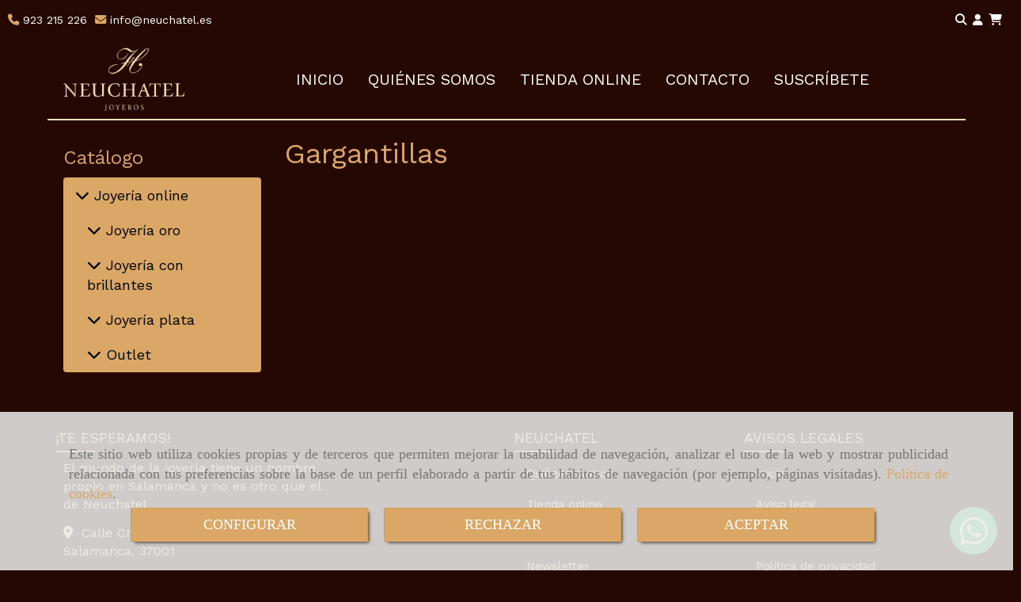

--- FILE ---
content_type: text/html; charset=UTF-8
request_url: https://www.neuchatel.es/gargantillas/
body_size: 15176
content:

            






<!DOCTYPE html>
<html lang="es-ES">
    <head>
        <meta charset="utf-8">
        <meta name="viewport" content="width=device-width, initial-scale=1.0, user-scalable=no">
        <link rel="shortcut icon" href="/data/5688/ico/neuchatel_joyeros_favicon.png">
                <meta name="robots" content="index,follow"/><meta name="dcterms.title" content="Gargantillas | DELJOYER"><meta name="description" content="Gargantillas de DELJOYER en SALAMANCA, Salamanca. Consulte nuestro catálogo"><meta name="keywords" content=" "><link href="https://fonts.googleapis.com/css?family=Raleway|Work+Sans" rel="stylesheet"><link rel="stylesheet" href="https://use.fontawesome.com/releases/v5.7.2/css/all.css" integrity="sha384-fnmOCqbTlWIlj8LyTjo7mOUStjsKC4pOpQbqyi7RrhN7udi9RwhKkMHpvLbHG9Sr" crossorigin="anonymous"><!--  metas twitter --><meta name="twitter:card" content="gallery" /><meta name="twitter:title" content="Gargantillas | DELJOYER"><meta name="twitter:description" content="Gargantillas de DELJOYER en SALAMANCA, Salamanca. Consulte nuestro catálogo" /><!-- metas facebook  --><meta property="og:url" content="https://www.neuchatel.es/gargantillas/" /><meta property="og:title" content="Gargantillas | DELJOYER"><meta property="og:description" content="Gargantillas de DELJOYER en SALAMANCA, Salamanca. Consulte nuestro catálogo"><meta property="og:locale" content="es_ES" /><!-- geoTags --><meta name="geo.placename" content="España" /><meta name="geo.position" content="41.655;-4.727" /><meta name="geo.region" content="SALAMANCA" /><meta name="ICBM" content="41.655,-4.727" />
        
        <title>Gargantillas | DELJOYER</title>
                                            <link href="//css.accesive.com/static/css/styles_cliente5688.css?v7.8" rel="stylesheet" media="all" />
                <link href="//css.accesive.com/static/css/styles_cliente_comun5688.css?v7.8" rel="stylesheet" media="all" />
                <link rel="stylesheet" href="//css.accesive.com/static/css/net10_5688.css?v7.8" />
                        <link rel="stylesheet" href="/build/frontBootstrap3v2.35e1b50b.css">

                                                <link href='https://fonts.googleapis.com/css?family=Work+Sans' rel='stylesheet' type='text/css'>
                            
                        
            
            <!--External css libraries -->
                                                                                                                                            
            <!--Custom css-->
                            <link rel="stylesheet" href="//css.accesive.com/static/css/custom_5688.css?v7.8" media="all" />
            
        
            <style type="text/css">
            .pageload-overlay {
    position: fixed;
    width: 100%;
    height: 100%;
    top: 0;
    left: 0;
    display: none;
    z-index: 2147483646;
}

.pageload-overlay.show {
    display:block;
}

.pageload-overlay svg {
    position: absolute;
    top: 0;
    left: 0;
    pointer-events: none;
    z-index: 2147483646;
    background-color: ;
}

.pageload-overlay svg path {
    fill: ;
}

.pageload-overlay::after,
.pageload-overlay::before {
    content: '';
    position: absolute;
    width: 20px;
    height: 20px;
    top: 50%;
    left: 50%;
    margin: -10px 0 0 -10px;
    border-radius: 50%;
    visibility: hidden;
    opacity: 0;
    z-index: 2147483647;
    -webkit-transition: opacity 0.15s, visibility 0s 0.15s;
    transition: opacity 0.15s, visibility 0s 0.15s;
}

.pageload-overlay::after {
    background: ;
    -webkit-transform: translateX(-20px);
    transform: translateX(-20px);
    -webkit-animation: moveRight 0.6s linear infinite alternate;
    animation: moveRight 0.6s linear infinite alternate;
}

.pageload-overlay::before {
    background: ;
    -webkit-transform: translateX(20px);
    transform: translateX(20px);
    -webkit-animation: moveLeft 0.6s linear infinite alternate;
    animation: moveLeft 0.6s linear infinite alternate;
    }

    @-webkit-keyframes moveRight {
    to { -webkit-transform: translateX(20px); }
    }

    @keyframes moveRight {
    to { transform: translateX(20px); }
    }

    @-webkit-keyframes moveLeft {
    to { -webkit-transform: translateX(-20px); }
    }

    @keyframes moveLeft {
    to { transform: translateX(-20px); }
}

.pageload-loading.pageload-overlay::after,
.pageload-loading.pageload-overlay::before {
    opacity: 1;
    visibility: visible;
    -webkit-transition: opacity 0.3s;
    transition: opacity 0.3s;
}

/**/
#loader6{
    background-color: ;
    display: block;
}
.l6 {
    width: 100px;
    height: 100px;
    border-radius: 50px;
    border: 1px solid ;
    position: relative;
    top:calc(50% - 90px);
    margin: 20px auto;
}

.l6 span {
    display: block;
    width: 16px;
    margin: 0 auto;
    line-height: 32px;
    margin-top: 32px;
    color: ;
    text-align: center;
    font-weight: bold;
    -family: arial;
    position: relative;
    font-size: 32px;
}
.l6 span:after {
    content: attr(data-title);
    position: absolute;
    overflow: hidden;
    display: block;
    left: 0;
    top: 0;
    opacity: 1;
    height: 30px;
    color: ;
    -webkit-backface-visibility: hidden;
    -webkit-transform-style: preserve-3d;
    -webkit-animation-name: pulse;
    -webkit-animation-duration: 2s;
    -webkit-animation-timing-function: ease-in-out;
    -webkit-animation-iteration-count: infinite;
    animation-name: pulse;
    animation-duration: 2s;
    animation-timing-function: ease-in-out;
    animation-iteration-count: infinite;
}

@-webkit-keyframes pulse {
    0% {
        height: 0;
        opacity: 1;
        -webkit-transform: scale(1);
        transform: scale(1);
    }
    78% {
        height: 30px;
        opacity: 1;
        -webkit-transform: scale(1);
        transform: scale(1);
    }
    88% {
        height: 30px;
        opacity: 1;
        -webkit-transform: scale(1.2);
        transform: scale(1.2);
    }
    100% {
        height: 30px;
        opacity: 0.1;
        -webkit-transform: scale(1);
        transform: scale(1);
    }
}
@keyframes pulse {
    0% {
        height: 0;
        opacity: 1;
        -webkit-transform: scale(1);
        transform: scale(1);
    }
    78% {
        height: 30px;
        opacity: 1;
        -webkit-transform: scale(1);
        transform: scale(1);
    }
    88% {
        height: 30px;
        opacity: 1;
        -webkit-transform: scale(1.2);
        transform: scale(1.2);
    }
    100% {
        height: 30px;
        opacity: 0.1;
        -webkit-transform: scale(1);
        transform: scale(1);
    }
}

/**/
#loader7{
    display: block;
}
body .vertical-centered-box {
    position: absolute;
    width: 100%;
    height: 100%;
    text-align: center;
}
body .vertical-centered-box:after {
    content: '';
    display: inline-block;
    height: 100%;
    vertical-align: middle;
    margin-right: -0.25em;
}
body .vertical-centered-box .contentt {
    -webkit-box-sizing: border-box;
    -moz-box-sizing: border-box;
    box-sizing: border-box;
    display: inline-block;
    vertical-align: middle;
    text-align: left;
    font-size: 0;
}

.loader-circle {
    position: absolute;
    left: 50%;
    top: 50%;
    width: 120px;
    height: 120px;
    border-radius: 50%;
    box-shadow: inset 0 0 0 1px rgba(255, 255, 255, 0.1);
    margin-left: -60px;
    margin-top: -60px;
}
.loader-line-mask {
    position: absolute;
    left: 50%;
    top: 50%;
    width: 60px;
    height: 120px;
    margin-left: -60px;
    margin-top: -60px;
    overflow: hidden;
    -webkit-transform-origin: 60px 60px;
    -moz-transform-origin: 60px 60px;
    -ms-transform-origin: 60px 60px;
    -o-transform-origin: 60px 60px;
    transform-origin: 60px 60px;
    -webkit-mask-image: -webkit-linear-gradient(top, #000000, rgba(0, 0, 0, 0));
    -webkit-animation: rotate 1.2s infinite linear;
    -moz-animation: rotate 1.2s infinite linear;
    -o-animation: rotate 1.2s infinite linear;
    animation: rotate 1.2s infinite linear;
}
.loader-line-mask .loader-line {
    width: 120px;
    height: 120px;
    border-radius: 50%;
    box-shadow: inset 0 0 0 1px rgba(255, 255, 255, 0.5);
}
#particles-background,
#particles-foreground {
    left: -51%;
    top: -51%;
    width: 202%;
    height: 202%;
    -webkit-transform: scale3d(0.5, 0.5, 1);
    -moz-transform: scale3d(0.5, 0.5, 1);
    -ms-transform: scale3d(0.5, 0.5, 1);
    -o-transform: scale3d(0.5, 0.5, 1);
    transform: scale3d(0.5, 0.5, 1);
}
#particles-background {
    background: ;
    background-image: -webkit-linear-gradient(45deg,  2%,  100%);
    background-image: -moz-linear-gradient(45deg,  2%,  100%);
    background-image: linear-gradient(45deg,  2%,  100%);
}
lesshat-selector {
    -lh-property: 0; } 
@-webkit-keyframes rotate{ 0% { -webkit-transform: rotate(0deg);} 100% { -webkit-transform: rotate(360deg);}}
@-moz-keyframes rotate{ 0% { -moz-transform: rotate(0deg);} 100% { -moz-transform: rotate(360deg);}}
@-o-keyframes rotate{ 0% { -o-transform: rotate(0deg);} 100% { -o-transform: rotate(360deg);}}
@keyframes rotate{ 0% {-webkit-transform: rotate(0deg);-moz-transform: rotate(0deg);-ms-transform: rotate(0deg);transform: rotate(0deg);} 100% {-webkit-transform: rotate(360deg);-moz-transform: rotate(360deg);-ms-transform: rotate(360deg);transform: rotate(360deg);}}
[not-existing] {
    zoom: 1;
}
lesshat-selector {
    -lh-property: 0; } 
@-webkit-keyframes fade{ 0% { opacity: 1;} 50% { opacity: 0.25;}}
@-moz-keyframes fade{ 0% { opacity: 1;} 50% { opacity: 0.25;}}
@-o-keyframes fade{ 0% { opacity: 1;} 50% { opacity: 0.25;}}
@keyframes fade{ 0% { opacity: 1;} 50% { opacity: 0.25;}}
[not-existing] {
    zoom: 1;
}
lesshat-selector {
    -lh-property: 0; } 
@-webkit-keyframes fade-in{ 0% { opacity: 0;} 100% { opacity: 1;}}
@-moz-keyframes fade-in{ 0% { opacity: 0;} 100% { opacity: 1;}}
@-o-keyframes fade-in{ 0% { opacity: 0;} 100% { opacity: 1;}}
@keyframes fade-in{ 0% { opacity: 0;} 100% { opacity: 1;}}
[not-existing] {
    zoom: 1;
}        </style>
                    
            <link rel="stylesheet" type="text/css" href="/bundles/frontend/css/opineo.min.css" media="screen" />
                        <script>
                var languageCountry = 'es';
                (function(w,d,u){w.readyQ=[];w.bindReadyQ=[];function p(x,y){if(x=="ready"){w.bindReadyQ.push(y);}else{w.readyQ.push(x);}};var a={ready:p,bind:p};w.$=w.jQuery=function(f){if(f===d||f===u){return a}else{p(f)}}})(window,document)
            </script>
                            <script src="/build/runtime.32cc791b.js"></script><script src="/build/frontPageLoader.ee6e9382.js"></script>
                                                                    </head>
    
    <body class="web plantilla-3-col ancho cart device-not-mobile" itemscope itemtype="https://schema.org/WebPage">
                        
                                                                                            <div class="alert alert-dismissible cookie-alert affix-hidden container-fluid gestion-cookies" role="alert" id="cookiesAlert">
    <div id="cookiesText" class="col-xs-12">
                                                        <p class="">Este sitio web utiliza cookies propias y de terceros que permiten mejorar la usabilidad de navegación, analizar el uso de la web y mostrar publicidad relacionada con tus preferencias sobre la base de un perfil elaborado a partir de tus hábitos de navegación (por ejemplo, páginas visitadas). <a href="/politica-de-cookies">Política de cookies</a>.</p>
                                        </div>
    
    <div class="col-xs-12 text-center" id="cookiesButtonContainer">
                    <a href="#" id="pcookies" data-toggle="modal" data-target="#modal_cookies" class="cookiesButton btn btn-xs btn-primary">
                CONFIGURAR
            </a>
            <a href="#" class="cookiesButton btn btn-xs btn-primary" data-dismiss="alert" aria-label="Close" onclick="aceptarCookies(false, true, 5688)" >
                RECHAZAR
            </a>
            <a href="#" class="cookiesButton btn btn-xs btn-primary" data-dismiss="alert" aria-label="Close" onclick="aceptarCookies(true, false, 5688)" >
                ACEPTAR
            </a>
            </div>
</div>                                            <header >
        <!-- ZONA MENU MOVIL -->
                                                <div id="menuMovil" class="visible-xs visible-sm"> 
        
                
        
                                                                                                                                            
                        
        
        <!-- END Movil Navbar Button collapse -->
                        
        
            
     
        <!-- Movil Navbar Button collapse -->
    <div class="navbar-header menu-movil-config menu-2">
                        <a href="/" class="navbar-brand">   
                    <img src="/data/5688/logos/neuchatel_joyeros_mb_movil.png" title="DELJOYER" alt="DELJOYER">
            </a>

                                        
    <div class="iconos-movil justify-center color-custom-iconos-movil">
                
                            <div class="icono-login">
                                                         <div class="modulo-login" data-net10-account>
                                        <div class="login-button">
                    <a href="/login?_target_path=/" data-target="#enlaceLogin_div" role="button" class="btn btn-link btn-block enlaceLogin" data-toggle="modal"><i class="fa fa-user "></i><span class="hidden text-hidden-m"> Identifícate</span></a>
                </div>
                        </div>
            
                            </div>
        
                            <div class="icono-carrito">
                                                                                         
                                <div id="myCart" class="btn-group btn-block modulo-carrito ">
            <div id="notificationsLoader" class="color-fondo-tema">
                <i class="fa fa-spinner fa-pulse fa-2x"></i>
            </div>
            <a href="#" id="myCartModule"></a>
                <button type="button" class="btn btn-link btn-block dropdown-toggle" aria-expanded="false">
                    <span class="no-padding fa circulo-cart">
                        <i class="fa fa-shopping-cart"></i>
                    </span>
                                                            <span id="cart-total" class="badge badge-destacado hide">
                        <span id="cart_item_nro" class="cart_item_nro">0</span>
                    </span>
                                    </button>
            <div id="body_cart" class="dropdown-menu body_cart" role="menu">
                <div class="modulo-container">
    </div>
<div class="alert alert-default text-center">
    <a href="/showCart" class="btn btn-default">
        <i class="fa fa-shopping-cart"></i> Ver carrito
    </a>
</div>

<script>
    </script>            </div>
        </div>
    
                 
            </div>
                            <link rel="stylesheet" href="//css.accesive.com/bundles/frontend/css/V2/mod_cart.css" />
                    
                
                
                
                                            <div class="icono-telefono">
                    <a href="tel:923215226" class="btn btn-link btn-block">                         <i class="fa fa-mobile"></i>
                    </a>
                </div>
                    
                
                                            <div class="icono-email">
                                        <a href="#" class="conversor btn btn-link btn-block" data-usuario="info" data-dominio="neuchatel" data-tld="es"> 
                        <i class="fa fa-envelope"></i>
                    </a>
                </div>
                    
                    </div>

                                <div class="boton-menu">
                            <a id="nav-toggle" class=" pull-right navbar-toggle"  data-toggle="collapse" data-target="#navbar-collapse_movilMenu"><span></span></a>
                    </div>
    
            </div>
                <!-- Movil Navbar Menu collapse -->
    <nav class="navbar-default inverse   " role="navigation" >
        <div class="collapse navbar-collapse navbar-cat-collapse" id="navbar-collapse_movilMenu">
            <ul class="nav navbar-nav">
                                                                            <li >
                    <a class=""
                        href="/" title="INICIO">
                                                INICIO
                                            </a>
                                                                                                                                    </li>
                                                                            <li >
                    <a class=""
                        href="/joyeria-en-salamanca" title="QUIÉNES SOMOS">
                                                QUIÉNES SOMOS
                                            </a>
                                                                                                                                    </li>
                                                                            <li >
                    <a class=""
                        href="/joyeria-online/" title="TIENDA ONLINE">
                                                TIENDA ONLINE
                                            </a>
                                                                                                                                    </li>
                                                                            <li >
                    <a class=""
                        href="/neuchatel-en-salamanca" title="CONTACTO">
                                                CONTACTO
                                            </a>
                                                                                                                                    </li>
                                                                            <li >
                    <a class=""
                        href="/suscribete-a-nuestra-newsletter" title="SUSCRÍBETE">
                                                SUSCRÍBETE
                                            </a>
                                                                                                                                    </li>
                        </ul>
        </div>
    </nav>

        

    </div>
                            <!-- FIN ZONA MENU MOVIL -->

        <!-- ZONA BARRA DE OPCIONES -->
                                            <div id="barra-opciones">
                    <div class="barra-opciones zona eq-height">
                                                    <div class="row eq-height"><div class=" col-xs-12 col-sm-6 col-md-6   ajustado hidden-xs hidden-sm acc-flex-left text-left "><div data-nombre="Datos de contacto extendidos"  id="block-211482" class="modulo-container         ajustado hidden-xs hidden-sm acc-flex-left text-left 
   "><div id="datosContactoExtendidos211482" class="row padding-right padding-left modulo-datos-contacto-extendidos horizontal"><div itemscope itemtype="https://schema.org/LocalBusiness" class="col-sm-12"><meta itemprop="name" content="DELJOYER"><p class="telefono inline"><a href="tel:923215226"><span   itemprop="telephone" content="923215226" ><i class="fa fa-phone color-fuente-destacado"></i>923 215 226</span></a></p><p class="email inline"><span><a href="#" class="conversor" data-usuario="info" data-dominio="neuchatel" data-tld="es"><span    content="info" ><i class="fa fa-envelope color-fuente-destacado"></i>info<i class="separado-at"></i>neuchatel.es</span></a><span class="d-none">info<i class="separado-at"></i>neuchatel.es</span></span></p><meta itemprop="image" content="/data/5688/modulos/211477/neuchatel_joyeros_1.png"></div></div></div></div><div class=" col-xs-12 col-sm-6 col-md-6   hidden-sm hidden-xs acc-flex-right text-right "><div data-nombre="Utilidades tienda"  id="block-211531" class="modulo-container hidden-sm hidden-xs acc-flex-right text-right  "><div id="mod-utilidades-tienda_211531" class="mod-utilidades-tienda"><div class="col-sm-1 utilidad-buscador mod-utilidad"><div data-nombre="Utilidades tienda"  id="block-211531" class="modulo-container hidden-sm hidden-xs acc-flex-right text-right  "><div class="modulo-buscador default"><div id="search_211531"><div class="form-group "><button type="button" class="btn btn-link btn-block" id="btnSearch_211531"><i class="fa fa-search icon-material-search"></i></button></div><form class="text-hidden-m" action="/search?id=211531" method="post" id="genSearch211531" data-sugerencias="false"><input type="hidden" id="genSearch211531__token" name="genSearch211531[_token]" value="35efdd4382e2007f9cf8.U6BmqV13iEEgDH1EFQnzaNa6KpU8Ow3dAUvNxYsVeMo.CcxSnism_nV3bRIXfT7KGYXDHPRka1KNcBmCnMMsNqURlSTGajq9JA1EJA" /><div class="form-group"><div class="right-inner-addon" tabindex="0"><a href="#" class="submit"><i class="fa fa-search"></i></a><input autocomplete="off" class="form-control" placeholder="Buscar" type="search" required="required" name="genSearch211531[searchTerm]" id="genSearch211531_searchTerm"><div class="sugerencias-buscador"></div></div></div></form></div></div><script>
        $(document).ready(function() {
            /* BUSCADOR ANTIGUO */
            $('input[id$="211531_searchTerm"]').on('focus',function() {
                if ($('.opciones-busqueda').children().length > 1) {
                    $('.opciones-busqueda','#search_211531').removeClass('hidden');
                }
            });
            $('.opciones-busqueda a.close','#search_211531').on('click',function(e) {
                e.preventDefault();
                $('.opciones-busqueda','#search_211531').addClass('hidden');
            });
            $('.submit','#search_211531').on('click', function(e) {
                e.preventDefault;
                $('#prodSearch211531_precio_menor').val(Math.floor($('#prodSearch211531_precio_menor').val()));
                $(this).parents('form').submit();
            });
            /* BUSCADOR PANTALLA COMPLETA (BUSCADOR GENERAL V2) */
            $('.control').click(function(){
                $("body").addClass("search-active");
                $(".buscador-pantalla-completa .search-input").addClass("bg-primary");
            });
            $(".buscador-pantalla-completa .icon-close").click(function(){
                $("body").removeClass("search-active");
                $(".buscador-pantalla-completa .control .btn-material").removeClass("bg-primary");
            });
            /* BUSCADOR DE PROPIEDADES */
            $(".modulo-buscador-propiedades .btn-mas-caracteristica , .modulo-buscador-propiedades .btn-mas-propiedad").click(function(){
                var id = $(this).attr("href").substring(1, $(this).attr("href").length);
                if($(".modulo-buscador-propiedades").find("#"+id).hasClass("in")) {
                    $(this).html('Ver más...');
                }else{
                    $(this).html('Ver menos...');
                }
            });
            
        });
    </script></div></div><div class="utilidad-login mod-utilidad"><div data-nombre="Utilidades tienda"  id="block-211531" class="modulo-container hidden-sm hidden-xs acc-flex-right text-right  "><div class="modulo-login" data-net10-account><div class="login-button"><a href="/login?_target_path=/" data-target="#enlaceLogin_div" role="button" class="btn btn-link btn-block enlaceLogin" data-toggle="modal"><i class="fa fa-user "></i><span class="hidden text-hidden-m"> Identifícate</span></a></div></div></div></div><div class="utilidad-cart mod-utilidad"><div data-nombre="Utilidades tienda"  id="block-211531" class="modulo-container hidden-sm hidden-xs acc-flex-right text-right  "><div id="myCart" class="btn-group btn-block modulo-carrito "><div id="notificationsLoader" class="color-fondo-tema"><i class="fa fa-spinner fa-pulse fa-2x"></i></div><a href="#" id="myCartModule"></a><button type="button" class="btn btn-link btn-block dropdown-toggle" aria-expanded="false"><span class="no-padding fa circulo-cart"><i class="fa fa-shopping-cart"></i></span><span id="cart-total" class="badge badge-destacado hide"><span id="cart_item_nro" class="cart_item_nro">0</span></span><span class="txt-carrito text-hidden-m hidden"><strong class="titulo_sinProductos">Sin Productos</strong><strong class="titulo_conProductos hide">Total:&nbsp;</strong><span class="price_total"></span><span class="divisa hide">€</span></span></button><div id="body_cart" class="dropdown-menu body_cart" role="menu"><div class="modulo-container"></div><div class="alert alert-default text-center"><a href="/showCart" class="btn btn-default"><i class="fa fa-shopping-cart"></i> Ver carrito
    </a></div><script></script></div></div></div></div></div></div></div></div><!-- end row --><div class="row eq-height"></div>
                                            </div>
                </div>
                            <!-- FIN ZONA BARRA DE OPCIONES -->

        <!-- ZONA SOBRECABECERA -->
                                                                <div id="sobrecabecera" class="sticky-top">
                        <div class="sobrecabecera zona eq-height">
                                                            <div class="row eq-height"><div class="col-xs-12 col-sm-2 col-md-2  hidden-xs hidden-sm  "><div data-nombre="Logotipo"  id="block-211477" class="modulo-container logotipo-main "><div id="logo211477" class="modulo-logotipo"><a href="/"><img src="/cache/e/8/2/b/5/e82b5ffd2d353cfb867e9c3aafa3543f9d2926c3.png" title="Neuchatel Joyeros" alt="Neuchatel Joyeros" width="300" height="200"
	    class="img-responsive"></a></div></div></div><div class="col-xs-12 col-sm-10 col-md-10 hidden-xs hidden-sm   hidden-sm hidden-xs text-center "><div data-nombre="Menú principal"  id="block-211476" class="modulo-container hidden-sm hidden-xs text-center menu-sobrecabecera "><div class="modulo-menu horizontal-laptop horizontal-tablet vertical-mobile version1 " data-menu-id="0"><nav id="menu_211476" class="navbar navbar-default inverse custom-menu-intenso" role="navigation"><!-- Nav Header Starts --><div class="navbar-header"><button type="button" class="btn btn-primary btn-navbar navbar-toggle" data-toggle="collapse" data-target="#navbar-collapse_211476"><span class="sr-only">Toggle Navigation</span><i class="fa fa-bars"></i></button></div><!-- Nav Header Ends --><!-- Navbar Cat collapse Starts --><div class="sidebar-nav "><div class="navbar-collapse  navbar-inner" id="navbar-collapse_211476"><ul class="nav navbar-nav "><li class=" version1 "><a class="" href="/" title="INICIO">
                                                                        INICIO
                                                                    </a></li><li class=" version1 "><a class="" href="/joyeria-en-salamanca" title="QUIÉNES SOMOS">
                                                                        QUIÉNES SOMOS
                                                                    </a></li><li class=" version1 "><a class="" href="/joyeria-online/" title="TIENDA ONLINE">
                                                                        TIENDA ONLINE
                                                                    </a></li><li class=" version1 "><a class="" href="/neuchatel-en-salamanca" title="CONTACTO">
                                                                        CONTACTO
                                                                    </a></li><li class=" version1 "><a class="" href="/suscribete-a-nuestra-newsletter" title="SUSCRÍBETE">
                                                                        SUSCRÍBETE
                                                                    </a></li></ul></div></div></nav></div></div></div></div><!-- end row --><div class="row eq-height"></div>
                                                    </div>
                    </div>
                                            <!-- FIN ZONA SOBRECABECERA -->
        <!-- ZONA CABECERA -->                                             <!-- FIN ZONA CABECERA -->
        
        </header>
        <!-- ZONA CONTENIDO -->
            <div id="contenido">
                                    <div class="contenido zona">                
                                                                                                                                                                                                                                                                                        
                                 
                
                                                                                                                                                                                                                                                                                                                                                                <div id="main" class="row ">
                                                                                                                                                                                                                                                                                                 
                                                    <div class="resto_contenidos col-sm-12 flex">
                                            <div id="sidebar_primaria" class="zona col-sm-3">
                                                        <div class="row"><div class="col-xs-12 col-sm-12 col-md-12 desplegablecatalogo"><div data-nombre="Listado de Categorías - catálogo"  id="block-211481" class="modulo-container desplegablecatalogo "><div class="modulo-categorias " id="modulo211481" data-test-modulo="listadoCategorias"><h3  class="heading color-fuente-destacado"  >Catálogo</h3><div class="listado-categorias2 list-group panel"><div class="list-group-item"><a href="#modulo211481-categoria363050" title="Joyería online" data-toggle="collapse" data-parent="#modulo211481"><i class="fa fa-chevron-down"></i></a><a href="/joyeria-online/" title="Joyería online">
                                    Joyería online
                                </a></div><div class="collapse" id="modulo211481-categoria363050"><div class="list-group-item"><a href="#modulo211481-categoria363051" data-toggle="collapse" data-parent="#modulo211481-categoria363050"><i class="fa fa-chevron-down"></i></a><a href="/joyeria-oro/" title="Joyería oro">
            Joyería oro
        </a></div><div class="collapse" id="modulo211481-categoria363051"><div class="list-group-item"><a href="#modulo211481-categoria363070" data-toggle="collapse" data-parent="#modulo211481-categoria363051"><i class="fa fa-chevron-down"></i></a><a href="/pendientes_2/" title="Pendientes">
            Pendientes
        </a></div><div class="collapse" id="modulo211481-categoria363070"><div class="list-group-item"><a href="/pegados_1/" title="Pegados">
            Pegados
        </a></div><div class="list-group-item"><a href="/largos_1/" title="Largos">
            Largos
        </a></div></div><div class="list-group-item"><a href="/sortijas_3/" title="Sortijas">
            Sortijas
        </a></div><div class="list-group-item"><a href="/gargantillas_2/" title="Gargantillas">
            Gargantillas
        </a></div><div class="list-group-item"><a href="/pulseras_2/" title="Pulseras">
            Pulseras
        </a></div><div class="list-group-item"><a href="#modulo211481-categoria363076" data-toggle="collapse" data-parent="#modulo211481-categoria363051"><i class="fa fa-chevron-down"></i></a><a href="/nina-comunion_1/" title="Niña - Comunión">
            Niña - Comunión
        </a></div><div class="collapse" id="modulo211481-categoria363076"><div class="list-group-item"><a href="/pendientes_3/" title="Pendientes">
            Pendientes
        </a></div><div class="list-group-item"><a href="/sortijas_4/" title="Sortijas">
            Sortijas
        </a></div><div class="list-group-item"><a href="/pulseras_3/" title="Pulseras">
            Pulseras
        </a></div><div class="list-group-item"><a href="/medallas/" title="Medallas">
            Medallas
        </a></div><div class="list-group-item"><a href="/cruces/" title="Cruces">
            Cruces
        </a></div></div></div><div class="list-group-item"><a href="#modulo211481-categoria363052" data-toggle="collapse" data-parent="#modulo211481-categoria363050"><i class="fa fa-chevron-down"></i></a><a href="/joyeria-con-brillantes/" title="Joyería con brillantes">
            Joyería con brillantes
        </a></div><div class="collapse" id="modulo211481-categoria363052"><div class="list-group-item"><a href="/pendientes/" title="Pendientes">
            Pendientes
        </a></div><div class="list-group-item"><a href="#modulo211481-categoria363057" data-toggle="collapse" data-parent="#modulo211481-categoria363052"><i class="fa fa-chevron-down"></i></a><a href="/sortijas/" title="Sortijas">
            Sortijas
        </a></div><div class="collapse" id="modulo211481-categoria363057"><div class="list-group-item"><a href="/solitarios/" title="Solitarios">
            Solitarios
        </a></div><div class="list-group-item"><a href="/medias-alianzas/" title="Medias alianzas">
            Medias alianzas
        </a></div><div class="list-group-item"><a href="/sortijas_1/" title="Sortijas">
            Sortijas
        </a></div></div><div class="list-group-item active">
                Gargantillas
            </div><div class="list-group-item"><a href="/pulseras/" title="Pulseras">
            Pulseras
        </a></div></div><div class="list-group-item"><a href="#modulo211481-categoria363053" data-toggle="collapse" data-parent="#modulo211481-categoria363050"><i class="fa fa-chevron-down"></i></a><a href="/joyeria-plata/" title="Joyería plata">
            Joyería plata
        </a></div><div class="collapse" id="modulo211481-categoria363053"><div class="list-group-item"><a href="#modulo211481-categoria363063" data-toggle="collapse" data-parent="#modulo211481-categoria363053"><i class="fa fa-chevron-down"></i></a><a href="/pendientes_1/" title="Pendientes">
            Pendientes
        </a></div><div class="collapse" id="modulo211481-categoria363063"><div class="list-group-item"><a href="/pegados/" title="Pegados">
            Pegados
        </a></div><div class="list-group-item"><a href="/largos/" title="Largos">
            Largos
        </a></div></div><div class="list-group-item"><a href="/sortijas_2/" title="Sortijas">
            Sortijas
        </a></div><div class="list-group-item"><a href="/gargantillas_1/" title="Gargantillas">
            Gargantillas
        </a></div><div class="list-group-item"><a href="/pulseras_1/" title="Pulseras">
            Pulseras
        </a></div><div class="list-group-item"><a href="/nina-comunion/" title="Niña - Comunión">
            Niña - Comunión
        </a></div></div><div class="list-group-item"><a href="#modulo211481-categoria363054" data-toggle="collapse" data-parent="#modulo211481-categoria363050"><i class="fa fa-chevron-down"></i></a><a href="/outlet/" title="Outlet">
            Outlet
        </a></div><div class="collapse" id="modulo211481-categoria363054"><div class="list-group-item"><a href="/varios/" title="Varios">
            Varios
        </a></div></div></div></div></div></div></div></div>
                            </div>
                                    <div class="resto_contenidos col-sm-9">
                                            <div id="content_main" class="col-sm-12">
                                                                                                <!-- Titulo Starts -->
                                <h1  class="heading color-fuente-destacado"  >Gargantillas</h1>
    
                        <!-- Titulo Ends -->
        
                        
        <!-- Listado categorias --> 
                    


        <!-- Listado productos -->
            
    <!-- Listado de Productos Starts -->
        
                    
                                    
        <!-- Listado de Productos Ends -->
    
    <script></script>        
    <!-- Publicaciones relacionadas -->                    
              
    
                        

                            </div>
                        </div>
                        </div>
                                                                            <!-- BLOQUE AUXILIAR BARRAS MÓVIL -->
                                            <div id="sidebar_primaria" class="sidebar_primaria_movil zona col-md-3 col-sm-12 col-xs-12  hidden-sm hidden-md hidden-lg"></div>
                        <div id="sidebar_secundaria" class="sidebar_secundaria_movil zona col-md-3 col-sm-12 col-xs-12  hidden-sm hidden-md hidden-lg"></div>
                                    </div>
            </div>
                                </div>
        <!-- FIN ZONA CONTENIDO -->

    <!-- ZONA PIE -->
            <!-- FIN ZONA PIE -->

    <!-- ZONA FOOTER -->
                            <footer id="footer">
                <div class="footer zona">
                                            <div class="row"></div><div class="row"><div class="col-xs-12 col-sm-12 col-md-4 ajustado margen-top-2x margen-bottom-2x"><div data-nombre="Datos de contacto extendidos"  id="block-211480" class="modulo-container         ajustado margen-top-2x margen-bottom-2x
   "><div id="datosContactoExtendidos211480" class="row padding-right padding-left modulo-datos-contacto-extendidos vertical"><h3  class="heading color-fuente-destacado"  >¡TE ESPERAMOS!</h3><div itemscope itemtype="https://schema.org/LocalBusiness" class="col-sm-12"><meta itemprop="name" content="DELJOYER"><p  class="descripcion "   itemprop="description" >El mundo de la joyería tiene un nombre propio en Salamanca y no es otro que el de Neuchatel</p><address class="direccion " itemprop="address" itemscope itemtype="https://schema.org/PostalAddress"><span   itemprop="streetAddress" ><i class="fa fa-map-marker color-fuente-destacado"></i>Calle Cristo de los Milagros, 11</span><br><span   itemprop="addressLocality" >Salamanca, </span><span   itemprop="postalCode" >37001</span></address><p class="telefono "><a href="tel:923215226"><span   itemprop="telephone" content="923215226" ><i class="fa fa-phone color-fuente-destacado"></i>923 215 226</span></a></p><p class="email "><span><a href="#" class="conversor" data-usuario="info" data-dominio="neuchatel" data-tld="es"><span    content="info" ><i class="fa fa-envelope color-fuente-destacado"></i>info<i class="separado-at"></i>neuchatel.es</span></a><span class="d-none">info<i class="separado-at"></i>neuchatel.es</span></span></p><meta itemprop="image" content="/data/5688/modulos/211477/neuchatel_joyeros_1.png"></div></div></div></div><div class="col-xs-12 col-sm-6 col-md-3 col-md-offset-2 col-sm-offset-0 col-xs-offset-0 ajustado margen-top-2x margen-bottom-2x"><div data-nombre="Menú Corporativo"  id="block-211487" class="modulo-container ajustado margen-top-2x margen-bottom-2x "><h3  class="heading color-fuente-destacado"  >NEUCHATEL</h3><div class="modulo-menu vertical-laptop vertical-tablet vertical-mobile version1 " data-menu-id="0"><nav id="menu_211487" class="navbar navbar-default inverse custom-menu-intenso" role="navigation"><!-- Navbar Cat collapse Starts --><div class="sidebar-nav "><div class="navbar-collapse collapse navbar-cat-collapse in navbar-inner" id="navbar-collapse_211487"><ul class="nav navbar-nav "><li class=" version1 "><a class="" href="/joyeria-en-salamanca" title="Quiénes somos">
                                                                        Quiénes somos
                                                                    </a></li><li class=" version1 "><a class="" href="/joyeria-online/" title="Tienda online">
                                                                        Tienda online
                                                                    </a></li><li class=" version1 "><a class="" href="/neuchatel-en-salamanca" title="Contacto">
                                                                        Contacto
                                                                    </a></li><li class=" version1 "><a class="" href="/suscribete-a-nuestra-newsletter" title="Newsletter">
                                                                        Newsletter
                                                                    </a></li></ul></div></div></nav></div></div></div><div class="col-xs-12 col-sm-6 col-md-3 ajustado margen-top-2x margen-bottom-2x"><div data-nombre="Menú footer"  id="block-211473" class="modulo-container ajustado margen-top-2x margen-bottom-2x "><h3  class="heading color-fuente-destacado"  >AVISOS LEGALES</h3><div class="modulo-menu vertical-laptop vertical-tablet vertical-mobile version1 " data-menu-id="0"><nav id="menu_211473" class="navbar navbar-default inverse custom-menu-intenso" role="navigation"><!-- Navbar Cat collapse Starts --><div class="sidebar-nav "><div class="navbar-collapse collapse navbar-cat-collapse in navbar-inner" id="navbar-collapse_211473"><ul class="nav navbar-nav "><li class=" version1 "><a class="" href="/portada" title="Inicio">
                                                                        Inicio
                                                                    </a></li><li class=" version1 "><a class="" href="/aviso-legal" title="Aviso legal">
                                                                        Aviso legal
                                                                    </a></li><li class=" version1 "><a class="" href="/politica-de-cookies" title="Política de cookies">
                                                                        Política de cookies
                                                                    </a></li><li class=" version1 "><a class="" href="/politica-de-privacidad" title="Política de privacidad">
                                                                        Política de privacidad
                                                                    </a></li><li class=" version1 "><a class="" href="/condiciones-de-venta-online" title="Condiciones de venta online">
                                                                        Condiciones de venta online
                                                                    </a></li></ul></div></div></nav></div></div></div></div>
                                    </div>
            </footer>
                <!-- FIN ZONA FOOTER -->

    <!-- ZONA BAJO FOOTER -->
                            <section id="bajo-footer">
                <div class="bajo-footer zona eq-height">
                                            <div class="row eq-height"></div><!-- end row --><div class="row eq-height"><div class="col-xs-6 col-sm-3 col-md-3 col-md-offset-1 col-sm-offset-1 col-xs-offset-3   text-center "><div data-nombre="Banner plus LOGO"  id="block-211484" class="modulo-container text-center margen-top-2x "><div id=" mod-banner-plus_211484" class="mod-banner-plus banner-plus-hover"><a href="/" target="_self" rel="noFollow"><figure class="sin-estilo "><div class="img-banner"><div class="overlay 							paleta_colores_transparent_bg "></div><img src="/cache~c-c-f-d-1-ccfd1f252504e8721f4ab5f5e82f70fdd284d7c1/neuchatel-joyeros.png" class="img-responsive " title="Neuchatel joyería relojería en Salamanca" alt="Neuchatel joyería relojería en Salamanca" srcset="/cache~c-c-f-d-1-ccfd1f252504e8721f4ab5f5e82f70fdd284d7c1/neuchatel-joyeros.png 361w,/cache~b-b-0-d-f-bb0dffd0e36926da935daded870fd14866d21d37/neuchatel-joyeros.png 283w, /cache~4-8-2-4-1-48241838044e35ae1a6e8298b6b5de2a70683ce1/neuchatel-joyeros.png 667w, /cache~b-b-0-d-f-bb0dffd0e36926da935daded870fd14866d21d37/neuchatel-joyeros.png 324w" sizes="(min-width: 425px) and (max-width: 768px)667px, (min-width: 768px) and (max-width: 1200px) 283px, (min-width:1200px) 361px, 324px"></div></figure></a></div></div></div><div class="col-xs-12 col-sm-6 col-md-6 col-md-offset-1 col-sm-offset-1 col-xs-offset-0   ajustado text-center "><div data-nombre="Me gusta"  id="block-211472" class="modulo-container ajustado text-center  "><div class="row modulo-megusta version3"><h3  class="heading color-fuente-destacado"  >Compártenos</h3><div class="grupo-megusta redes-sociales-me-gusta"><a class="facebook inline" href="https://www.facebook.com/sharer.php?u=https://www.neuchatel.es/gargantillas/?facebook=1443990166" target="_blank"><i class="fa fa-facebook color_web_2_color"></i></a></div></div><script type="text/javascript">
        $(document).ready(function(){   
            count = new counterRRSS();
            var dominio = 'https://www.neuchatel.es/gargantillas/';
            count.getNumRRSS(dominio);
            var counter = count.getCounter();
            
            function checkExito(){
                var exito = count.getExito();
                if(exito == true){
                    var fb_shares = counter.fb;
                    var tw_shares = counter.tw;
                    var gplus_shares = counter.gplus;
                    var pin_shares = counter.pin;
                    var lk_shares = counter.lk;
                    $(".redes-sociales-me-gusta .cont_facebook").text(fb_shares);
                    $(".redes-sociales-me-gusta .cont_twitter").text(tw_shares);
                    $(".redes-sociales-me-gusta .cont_google").text(gplus_shares);
                    $(".redes-sociales-me-gusta .cont_linkedin").text(lk_shares);
                    $(".redes-sociales-me-gusta .cont_pinterest").text(pin_shares);

                }else{
                    setTimeout(checkExito,50); 
                }                 
            }
            checkExito();
        });
    </script></div></div><div class="col-xs-12 col-sm-4 col-md-4   text-center ajustado "><div data-nombre="Redes Sociales"  id="block-211474" class="modulo-container text-center ajustado  "><div class="modulo-redes-sociales"><h3  class="heading color-fuente-destacado"  >Síguenos</h3><div class="grupo-redes-sociales iconos color-fuente-destacado "><div class=" inline facebook"><a href="https://www.facebook.com/Neuchatel-Joyeros-1002024736580199/" target="_blank" aria-label="Facebook" rel="noFollow"><i class="fa fa-facebook-square fa-2x color-fuente-destacado"></i><span class='d-none'>Facebook</span></a></div><div class=" inline instagram"><a href="https://www.instagram.com/neuchatel_glam/?hl=es" target="_blank" aria-label="Instagram" rel="noFollow"><i class="fa fa-instagram fa-2x color-fuente-destacado"></i><span class='d-none'>Instagram</span></a></div></div></div></div></div></div><!-- end row --><div class="row eq-height"><div class="col-xs-12 col-sm-12 col-md-12   "><div data-nombre="Whatsapp"  id="block-211926" class="modulo-container  ajustado"><div id="mod-whatsapp" class="movil"><div class="mod-whatsapp-container"><a href="https://api.whatsapp.com/send?phone=+34645686598&text=Hola" class="whatsapp"><i class="fa fa-whatsapp"></i></a></div></div></div></div></div>
                                    </div>
            </section>
                <!-- FIN ZONA BAJO FOOTER -->
                            <div id="top-link-block" class="hidden hidden-xs">
  <a href="#" class="" onclick="$('html,body').animate({scrollTop:0},'slow');return false;">
    <span class="fa-stack fa-lg">
      <i class="fa fa-circle fa-stack-2x"></i>
      <i class="fa fa-angle-double-up fa-stack-1x fa-inverse"></i>
    </span>
  </a>
</div>
                    
                

        <!-- block bottom_scripts -->
                                                                                                                                                                     
                            
                                                         <script src="/translations/translationsFront.es.js"></script>
                <script src="/build/frontBootstrap3v2.560bcf53.js"></script>
                <script>(function($,d){$.each(readyQ,function(i,f){$(f)});$.each(bindReadyQ,function(i,f){$(d).bind("ready",f)})})(jQuery,document)</script>
                <script src="//js.accesive.com/static/js/net10bottom_5688.js?v7.8"></script>
                <script src="/bundles/posteum/js/plugins/jquery.textfill.min.js"></script>

            <!--External js libraries-->
                                                                                                                                                                                                                                                                                                                
                        <script>
                if(document.body.contains(document.getElementById("cta-pantalla-completa-1"))) {
                    $("body").css("overflow", "hidden");
                }
            </script>
        
        <!-- block var_scripts -->
                                                                                                                                                                                                                                                                                                                                                                                                                                                                                                                                                                                                                                                                                                                                                                                
    <script>
        function recolocarBarrasLateralesMovil() {
            if(window.innerWidth <= 767){ // De pc a movil
                $(".sidebar_primaria_movil").append($('.sidebar_primaria_pc').children(".row"));
                $(".sidebar_secundaria_movil").append($('.sidebar_secundaria_pc').children(".row"));
            } else { // De movil a pc
                $(".sidebar_primaria_pc").append($('.sidebar_primaria_movil').children(".row"));
                $(".sidebar_secundaria_pc").append($('.sidebar_secundaria_movil').children(".row"));
            }
        }

        /* Configuración general de la web. Dicha función es llamada en: FrontendBundle/Resources/public/js/Bootstrap3/base-template.js. */
        function recolocaFullWidth(elemento,content,aside) {
            elemento.css("padding",0).css("left",0);
                            if (content===true) {
                    // Si la barra lateral está presente se coge el ancho del div #main,
                    // si no, se coge el ancho de window
                                            elemento.css("width",$(window).outerWidth(true)).css('left',0 - elemento.offset().left);
                                    } else {
                    elemento.css("width",$(window).width()).css('left',0 - elemento.offset().left);
                }
                        elemento.parent().removeClass("no-visibility");
            var conMargen = true;
            if ($(elemento).parent(".full-width-div").hasClass('.ajustado')) {
                conMargen = false;
            }
            elemento.parent(".full-width-div").css("min-height",elemento.outerHeight(conMargen));

            $(document).trigger('full-width-div-done'); // Trigger para cuando se ha terminado de realizar la funcion de full-width-div
        }
    </script>
                        <script>
            $(document).ready(function() {
                accounting.settings.number.decimal = getDecimalSeparator();
                accounting.settings.number.thousand = getThousandSeparator();
                conversorEmail();
                // Coloca las barras laterales como ultimos elementos del main. La función definida en: @NeT10Frontend/Base/2-col-basico-bootstrap3-vs.html.twig
                recolocarBarrasLateralesMovil();

                          
                
                // INICIO AFFIX
                // Contemplamos los 4 casos posibles para el affix.
                var queue = false;
                var queueBarras = false;
                /* Llamada al resize. Se vuelven a llamar a las funciones del affix en funcion de la resolucion en la que estemos. */
                $(window).resize(function() {
                    clearTimeout(queue);
                    clearTimeout(queueBarras);
                    var tamanoPantalla = window.innerWidth || document.documentElement.clientWidth || document.body.clientWidth;
                     
                        if (tamanoPantalla >= 992) {
                            queue = setTimeout(function(){
                                var sticky = false;
                                $("header").children().each(function(){
                                    $(this).removeAttr("style");
                                });
                                if ($("header").hasClass("ajuste-top")) {
                                    $("#cabecera").removeAttr("style");
                                };
                                affix('true','false',true);
                            }, 100);
                        }
                                         
                        if (tamanoPantalla >= 992) {
                            //Eliminamos clase sticky de la barra de opciones por  si venimos de la versión móvil
                            $("#barra-opciones").removeClass("sticky");
                         } 
                                        //Siempre la barra de opciones en móvil será sticky
                    if (tamanoPantalla < 992) { 
                        queue = setTimeout(function(){
                            $("#barra-opciones").addClass("sticky");
                            affixMovil(true); //Se aplica resize
                        }, 200);
                    }
                                            if (tamanoPantalla < 992) {
                            stickyBajoFooter('false');
                        }
                                        // Recolocar barras cuando se hace resize
                    queueBarras = setTimeout(function(){
                        recolocarBarrasLateralesMovil();
                    }, 100);

                                         
                    $(document).trigger('bajofooter-sticky-toggle');

                    /* Recalculamos la altura del bajo footer cuando está sticky y cambiamos de resoluciones. */
                    stickyBajoFooter('false');
                    $(document).trigger('resize-done');
                });

                                  

                                     $("#sobrecabecera").addClass("sticky");
                 
                  
                    affix('true','false',false);
                 
                if($(window).width() < 992) {
                    $("#barra-opciones").addClass("sticky");
                    affixMovil(false);
                    if ('false') {
                        stickyBajoFooter('false');
                    }
                }
                    
                $(document).trigger('bajofooter-sticky-toggle');
                stickyBajoFooter('false');
                // FIN AFFIX

                var dp_scripts = [
                    "/bundles/frontend/bower_components/bootstrap-datepicker/dist/js/bootstrap-datepicker.min.js?v7.8",
                    "/bundles/frontend/bower_components/bootstrap-datepicker/dist/locales/bootstrap-datepicker.es.min.js?v7.8"
                ];
                var fi_scripts = [
                    "/bundles/frontend/bower_components/bootstrap-fileinput/js/fileinput.min.js?v7.8",
                    "/bundles/frontend/bower_components/bootstrap-fileinput/js/fileinput_locale_es.js?v7.8"
                ];
                var scriptsToLoad = [];
                var css = '';
                                                if (scriptsToLoad.length > 0) {
                    $.getScripts({
                        urls: scriptsToLoad,
                        cache: true,
                        //async: false,
                        success: function(response) {
                                                                                }
                    });
                }
                if( $('#sidebar .row').children().length ==1 && $('#sidebar .hidden-xs.hidden-sm .modulo-menu').length == 1) {
                       $('#sidebar').addClass('hidden-sm').addClass('hidden-xs');
                }
                    onClickAnadirCesta(
    '.modulo-container',
    'Seleccione característica',
    '/bundles/frontend/img/loader_front.gif',
    'Sin stock'
);
        onClickAnadirCesta(
    '.modulo-container',
    'Seleccione característica',
    '/bundles/frontend/img/loader_front.gif',
    'Sin stock'
);
            $('.starShowDec').opineo('', {view: 'mini', readonly:true, maxvalue: 5 });
            var botonLeerMas = document.getElementsByClassName("leer-mas-texto");
    if(botonLeerMas.length !== 0) {
        botonLeerMas[0].addEventListener('click',function(){
            $(this).nextAll().css("display","block");
            $(this).css("display","none");
        },false);
    }

	if($(".contenidos-relaccionados.columnas").length != 0) {
        if ($(".nav-tabs li").size() == 1) {
            $(".nav-tabs").addClass("primerElemento");
        }else{
            $(".nav-tabs").removeClass("primerElemento");
        }

        var elem_activo = $(".contenidos-relaccionados.columnas li.active a").attr("href").replace("#","");
        if($(".contenidos-relaccionados.columnas .tab-content .tab-pane").attr("id").trim() == elem_activo.trim()){
            $(".contenidos-relaccionados.columnas .tab-content .tab-pane[id="+elem_activo+"]").addClass("active");
        }

            }
                $("a[href^='tel:']").click(function(){
                    $.post("/lanzarEventoPiwik/", { 
                        web: "5688", 
                        category: "clic",
                        action: "telefono",
                        name: "piwik_clictelefono_event"
                    } );
                });
                $("a[href^='whatsapp:'], a[href*='wa.me/'], a[href*='api.whatsapp.com/send']").click(function(){
                    $.post("/lanzarEventoPiwik/", { 
                        web: "5688", 
                        category: "clic",
                        action: "whatsapp",
                        name: "piwik_clicwhatsapp_event"
                    } );
                });

                /* MODAL COOKIES ACCIONES */
                // Cuando se ha abierto el modal, se gestionan las cookies
                $('#modal_cookies').on('show.bs.modal', function (e) {
                    gestionCookies($(this));
                });

                // Trigger para cuando se termina el ready de la página
                $(document).trigger('ready-done');
            });
        </script>
        
                            <div id="modal_espera" class="modal fade modal-espera" tabindex="-1" role="dialog" aria-hidden="true">
                <div class="modal-dialog">
                    <div class="modal-content">
                        <div class="modal-body text-center">
                            <i class="fa fa-cog fa-3x fa-spin"></i>
                        </div>
                    </div>
                </div>
            </div>
                            <div id="modal_cookies" class="modal fade modal-cookies" tabindex="-1" role="dialog" aria-hidden="true">
    <div class="modal-dialog modal-lg">
        <div class="modal-content">
            <div class="modal-body">
                                <p class="h3"><strong>Política de Cookies y Configuración</strong></p>
                <p>Mediante este panel de configuración de Cookies,  podrás conocer con qué finalidad se utilizan las cookies. Dispones también de la posibilidad de configurarlas para aceptar o rechazar de forma total o parcial su utilización y además, obtendrás información adicional para conocer información completa sobre su significado, configuración, finalidades y derechos.<span class="puntos-suspensivos-mas">..</span><a href="#" class="leer-mas" id="mas"> [leer más]</a></p> <p id="desplegar" style="display: none">Este Sitio Web utiliza cookies propias y de terceras entidades, con la finalidad de brindarte una experiencia de navegación satisfactoria, realizar métricas y estadísticas, así como acciones de marketing. Si no estás de acuerdo con alguna de las finalidades, puedes personalizar las opciones desde esta política.<span class="puntos-suspensivos-menos"></span><a href="#" class="leer-mas" id="menos"> [leer menos]</a></p><p>Cómo usuario, permito la utilización e instalación de las cookies con las siguientes finalidades:</p>
                <div id="acordeon-cookies">
                    <div class="card">
                        <div class="card-header" id="cookies-necesarias">
                            <div class="titulo-seccion-acordeon" data-toggle="collapse" data-target="#cookies-necesarias-collapse" aria-expanded="false">
                                <p class="h5 mb-0">
                                    <i class="fa fa-angle-right" aria-hidden="true"></i>
                                    <span>Cookies Técnicas</span>
                                </p>
                            </div>
                            <div class="toogle-cookie siempre-habilitado" data-type-cookie="necesaria">
                                <span>Siempre habilitado</span>
                            </div>
                        </div>
                        <div id="cookies-necesarias-collapse" class="collapse" aria-labelledby="cookies-necesarias" data-parent="#acordeon-cookies">
                            <div class="card-body">
                                Se trata de Cookies propias con una finalidad exclusivamente técnica, que no recaban, ni ceden ningún dato de carácter personal del usuario sin su consentimiento y no se utilizan para recoger información, ni registra las direcciones IP de acceso, ni comportamiento de navegación. Se trata de unas cookies necesarias e imprescindibles, que tienen la finalidad de poder ofrecer el servicio al usuario de este sitio web, con el objetivo de facilitar su utilización con una finalidad técnica, para permitir la navegación a través del sitio web y la utilización de las diferentes opciones y servicios que en ella existen, como por ejemplo la propia gestión de las cookies.
                            </div>
                        </div>
                    </div>
                    <div class="card">
                        <div class="card-header" id="cookies-preferencias">
                            <div class="titulo-seccion-acordeon" data-toggle="collapse" data-target="#cookies-preferencias-collapse" aria-expanded="false">
                                <p class="h5 mb-0">
                                    <i class="fa fa-angle-right" aria-hidden="true"></i>
                                    <span>Cookies de preferencias</span>
                                </p>
                            </div>
                                                                                    <div class="toogle-cookie sinconfigurar" data-type-cookie="preferencias">
                                <button type="button" class="btn boton-rechazar deshabilitado">
                                    <i class="fa fa-times" aria-hidden="true"></i> Rechazar
                                </button>
                                <button type="button" class="btn boton-aceptar deshabilitado">
                                    <i class="fa fa-check" aria-hidden="true"></i> Aceptar
                                </button>
                            </div>
                        </div>
                        <div id="cookies-preferencias-collapse" class="collapse" aria-labelledby="cookies-preferencias" data-parent="#acordeon-cookies">
                            <div class="card-body">
                                Se trata de cookies que permiten personalizar las funciones o contenidos del sitio web en función de los datos obtenidos del navegador, como por ejemplo, el idioma. La no utilización de estas cookies, impedirá almacenar datos de preferencias para futuras visitas, pudiendo hacer que la experiencia del sitio web sea menos funcional o satisfactoria, pero no afectará a su funcionamiento.
                            </div>
                        </div>
                    </div>
                    <div class="card">
                        <div class="card-header" id="cookies-estadisticas">
                            <div class="titulo-seccion-acordeon" data-toggle="collapse" data-target="#cookies-estadisticas-collapse" aria-expanded="false">
                                <p class="h5 mb-0">
                                    <i class="fa fa-angle-right" aria-hidden="true"></i>
                                    <span>Cookies de estadísticas</span>
                                </p>
                            </div>
                                                                                    <div class="toogle-cookie  sinconfigurar" data-type-cookie="estadisticas">
                                <button type="button" class="btn boton-rechazar deshabilitado">
                                    <i class="fa fa-times" aria-hidden="true"></i> Rechazar
                                </button>
                                <button type="button" class="btn boton-aceptar deshabilitado">
                                    <i class="fa fa-check" aria-hidden="true"></i> Aceptar
                                </button>
                            </div>
                        </div>
                        <div id="cookies-estadisticas-collapse" class="collapse" aria-labelledby="cookies-estadisticas" data-parent="#acordeon-cookies">
                            <div class="card-body">
                                Con la finalidad de ofrecer el mejor servicio al usuario y al objeto de facilitar la utilización del sitio web, se analizan el número de páginas visitadas, el número de visitas, así como la actividad de los visitantes y su frecuencia de utilización. A estos efectos se elaborará información estadística anónima, elaborada con el objetivo de analizar la actividad de los usuarios dentro del sitio web, medir el tráfico y el rendimiento de la web, obtener mediciones y ofrecer unas mejores prestaciones futuras.
                            </div>
                        </div>
                    </div>
                    <div class="card">
                        <div class="card-header" id="cookies-marketing">
                            <div class="titulo-seccion-acordeon" data-toggle="collapse" data-target="#cookies-marketing-collapse" aria-expanded="false">
                                <p class="h5 mb-0">
                                    <i class="fa fa-angle-right" aria-hidden="true"></i>
                                    <span>Cookies de marketing</span>
                                </p>
                            </div>
                                                                                    <div class="toogle-cookie  sinconfigurar" data-type-cookie="marketing">
                                <button type="button" class="btn boton-rechazar deshabilitado">
                                    <i class="fa fa-times" aria-hidden="true"></i> Rechazar
                                </button>
                                <button type="button" class="btn boton-aceptar deshabilitado">
                                    <i class="fa fa-check" aria-hidden="true"></i> Aceptar
                                </button>
                            </div>
                        </div>
                        <div id="cookies-marketing-collapse" class="collapse" aria-labelledby="cookies-marketing" data-parent="#acordeon-cookies">
                            <div class="card-body">
                                Permiten ofrecer al usuario contenidos y publicidad apropiada en los sitios web y plataformas sociales en función de sus gustos y preferencias de navegación, pudiendo crear un perfil sobre usted y sus intereses, con el objetivo de mostrarle contenido personalizado.
                            </div>
                        </div>
                    </div>
                </div>
                <div class="col-xs-12 margen-top-2x texto-final-cookies">
                    <p>Además, este sitio web puede disponer de enlaces a sitios web de terceros, cuyas políticas de privacidad, políticas de cookies y textos legales, son ajenos al titular del presente sitio web. Al acceder a dichos sitios web mediante los mencionados enlaces, el usuario es libre de decidir si acepta o rechaza los mencionados apartados.</p>
                </div>
                <div class="botones-cookies text-right margen-top-2x">
                    <button class="btn btn-primary disabled" onclick="aceptarCookies(false, false, 5688); cerrarModalCookies()">
                        <span>Guardar</span>
                    </button>
                    <button class="btn btn-primary" onclick="aceptarCookies(false, true, 5688); cerrarModalCookies()">
                        <span>Rechazar todo</span>
                    </button>
                    <button class="btn btn-primary" onclick="aceptarCookies(true, false, 5688); cerrarModalCookies()">
                        <span>Aceptar todo</span>
                    </button>
                </div>
            </div>
        </div>
    </div>
</div>                            <script src="//js.accesive.com/static/js/custom_5688.js?v7.8"></script>
        

        <script>
        var funcionalidadVerModuloFront = '';
        let searchParams = new URLSearchParams(window.location.search);
        if ((searchParams.has('idblock') || searchParams.has('vertodosmodulos')) && funcionalidadVerModuloFront){
            encuadrarModuloFront();
        }

        function encuadrarModuloFront() {
            let searchParams = new URLSearchParams(window.location.search);
            if (searchParams.has('idblock')){
                const idblock = searchParams.get('idblock');
                foundBlock = 'block-'+idblock;
                if (document.getElementById(foundBlock) !== null){
                    var elemento = document.getElementById(foundBlock);
                    if (document.querySelector("#"+ foundBlock + "> #mod-whatsapp")){
                        elemento = document.querySelector("#"+ foundBlock + "> #mod-whatsapp");
                    }
                    elemento.style.cssText += ';border: 5px solid #20da1a; border-radius: 10px;';
                    mostrarEsperaBootstrap();
                    setTimeout(function () {
                        elemento.focus();
                        elemento.scrollIntoView();
                        ocultarEsperaBootstrap();
                        $("#modal_espera").hide();
                        const bloquesOcultos = searchParams.getAll('ocultar');

                        let listaModulos = "";
                        bloquesOcultos.forEach(function(item, index) {
                            switch (String(item)) {
                                case "hide": item = "Módulo Oculto";
                                break;
                                case "hidden-xs": item = "Ocultar en móviles (&lt;768px)";
                                break;
                                case "hidden-sm hidden-md hidden-lg": item = "Ocultar resto (≥768px)";
                                break;
                                case "hidden-sm": item = "Ocultar tablets portrait (≥768px &lt;992px)";
                                break;
                                case "hidden-md": item = "Ocultar tablets landscape (≥992px &lt;1200px)";
                                break;
                                case "hidden-lg": item = "Ocultar PC (≥1200px)";
                                break;
                            }
                            listaModulos +=   "<li>" + item + "</li>";
                        });

                        tamanyoBloquesOcultos = bloquesOcultos.length;
                        if(tamanyoBloquesOcultos > 0){
                            if(tamanyoBloquesOcultos==1){
                                document.body.innerHTML += ('<div class="modal fade" id="ModalOcultos" tabindex="-1" role="dialog"><div class="modal-dialog" role="document"> <div class="modal-content"><div class="modal-header"><h2 class="modal-title" id="ModalOcultos">Posible módulo oculto</h2></button></div><div class="modal-body"><p> Puede que el módulo no se muestre ya que tiene aplicada la siguiente regla:</p><ul>' + listaModulos + ' </ul></div><div class="modal-footer"><button id="modalCerrar" type="button" class="btn btn-primary" data-dismiss="modal">Cerrar</button></div></div></div></div>');
                            }
                            else{
                                document.body.innerHTML += ('<div class="modal fade" id="ModalOcultos" tabindex="-1" role="dialog"><div class="modal-dialog" role="document"> <div class="modal-content"><div class="modal-header"><h2 class="modal-title" id="ModalOcultos">Posible módulo oculto</h2></button></div><div class="modal-body"><p> Puede que el módulo no se muestre ya que tiene aplicadas las siguientes reglas:</p><ul>' + listaModulos + ' </ul></div><div class="modal-footer"><button id="modalCerrar" type="button" class="btn btn-primary" data-dismiss="modal">Cerrar</button></div></div></div></div>');
                            }
                            $('#ModalOcultos').modal('show');
                        }
                    }, 3000);
                }
                else{
                    document.body.innerHTML += ('<div class="modal fade" id="ModalModuloNoEncotrado" tabindex="-1" role="dialog"><div class="modal-dialog" role="document"> <div class="modal-content"><div class="modal-header"><h2 class="modal-title" id="ModalModuloNoEncotrado">Módulo no encontrado</h2></button></div><div class="modal-body"><p> El módulo no se encontró en la web</p></div><div class="modal-footer"><button type="button" class="btn btn-primary" data-dismiss="modal">Cerrar</button></div></div></div></div>');
                    $('#ModalModuloNoEncotrado').modal('show');
                }
            } else if (searchParams.has('vertodosmodulos')){
                Array.from(document.getElementsByClassName('modulo-container')).forEach(function(modulo){
                    if(modulo.dataset.nombre != undefined){
                        var nombreModulo = "<div class='pull-right' style='text-shadow: -1px -1px 0 #000, 1px -1px 0 #000, -1px 1px 0 #000, 1px 1px 0 #000; color:#20da1a; position:absolute; top: 2%; margin-left: 2%; font-size: 15px; z-index: 99999999999;'>"+ modulo.dataset.nombre +"</div>";

                        if (modulo.id && document.querySelector("#"+ modulo.id + "> #mod-whatsapp")){
                            modulo = document.querySelector("#"+ modulo.id + "> #mod-whatsapp");
                        }
                        if (modulo.id && document.querySelector("#"+ modulo.id + "> .modulo-bloques ")){
                            modulo = document.querySelector("#"+ modulo.id).parentNode;
                        }
                        modulo.style.cssText += ';border: 5px solid #20da1a; border-radius: 10px; z-index: 99999999999;';
                        modulo.innerHTML += nombreModulo;
                    }
                });
            }
        };
        $(function(){
            // Comprobar si es IOS
            var is_iPad = (/Macintosh/.test(navigator.userAgent) && navigator.maxTouchPoints && navigator.maxTouchPoints > 1) || /iPad/.test(navigator.userAgent) || /iPad/.test(navigator.platform);
            var is_iPhone = /iPhone|iPod/.test(navigator.userAgent) || /iPhone|iPod/.test(navigator.platform);
            var is_iOS = is_iPad || is_iPhone;
            if (is_iOS) {
                document.getElementsByTagName('body')[0].classList.add("ios");
            }
        });
        </script>
    </body>
</html>

--- FILE ---
content_type: text/css
request_url: https://css.accesive.com/static/css/custom_5688.css?v7.8
body_size: 606
content:
footer h3.heading.color-fuente-destacado{color:#eee1b4 !important}footer h3.heading.color-fuente-destacado::before,footer h3.heading.color-fuente-destacado::after{background-color:#daa766}.ancho #contenido>.contenido{padding:0 10px 0 10px}@media(min-width:992px){.portada.ancho #contenido>.contenido{margin-top:0}}.formulario-landing .content_form .form-group .panel-default .panel-body a{color:#fff !important}.formulario-landing .boton-default{background-color:#250801 !important;color:#fff !important}footer h3.heading.color-fuente-destacado{font-size:110%;padding:5px 0;position:relative}footer h3.heading.color-fuente-destacado::before{content:'';position:absolute;height:2px;width:50px;bottom:-4px;left:0}footer h3.heading.color-fuente-destacado::after{content:'';content:'';position:absolute;width:50px;bottom:-4px;left:0;position:absolute;z-index:-1}footer .navbar-default .sidebar-nav .navbar-nav li a{padding-top:7px;padding-bottom:7px}.bloque-imagen img{transform:scale(1);transition:all ease-in .4s}.bloque-imagen:hover img{transform:scale(1.1);transition:all ease-out .6s}.sin-imagen{background:url('/data/5688/galerias/204cc41f10c8a04a65895cc30a8664e3a79b1731.jpeg');background-size:cover}.well{font-size:20px;background-color:#daa766 !important;color:#250801 !important}@media only screen and (min-width:992px) and (max-width:1199px){#sobrecabecera .navbar-default .navbar-nav>li,#sobrecabecera.sticky-bottom .navbar-default .navbar-nav>li{margin-right:-4px !important}}.vistaModa .title{color:#250801 !important}.funcionalidad-producto.funcionalidad-producto-ecommerce2 .product-info .resumen-producto .extraInfo .ref,.funcionalidad-producto.funcionalidad-producto-ecommerce3 .product-info .resumen-producto .extraInfo .ref,.funcionalidad-producto.funcionalidad-producto-ecommerce2 .product-info .resumen-producto .extraInfo .ean,.funcionalidad-producto.funcionalidad-producto-ecommerce3 .product-info .resumen-producto .extraInfo .ean{background-color:#250801 !important}.modulo-carrito .modulo-container a{color:#250801 !important}.funcionalidad-carrito .box>.box-content{color:#250801 !important}


--- FILE ---
content_type: application/javascript
request_url: https://js.accesive.com/static/js/custom_5688.js?v7.8
body_size: 0
content:
$('.desplegablecatalogo .collapse:first').collapse('show');
$('.desplegablecatalogo2 .collapse:first').collapse('show');